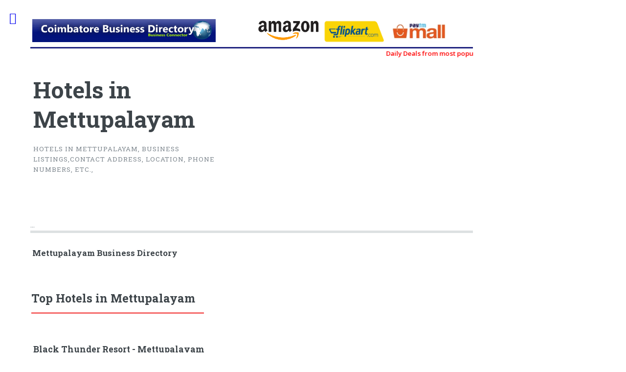

--- FILE ---
content_type: text/html
request_url: http://www.coimbatore-biz.com/coimbatore_local_search_area.asp?catid=4&subid=10&place=Mettupalayam&n=Hotels
body_size: 32537
content:



<!DOCTYPE HTML>
<html lang="en-US">


<head>
<meta charset="utf-8"> 
<title>Hotels in Mettupalayam Coimbatore Hotels Yellow pages for location,Address,Phone numbers </title>
<meta name="Description" content="Hotels in Mettupalayam Coimbatore, Yellow pages for Mettupalayam Hotels, you can find location and contact numbers for Hotels" />

 <meta name="keywords" content="coimbatore Hotels,Hotels in Mettupalayam,Mettupalayam Hotels Yellow pages, Mettupalayam Hotels,Mettupalayam Hotels Phone numbers,Hotels Location and contacts" />
<meta name="viewport" content="width=device-width, initial-scale=1, user-scalable=no" />
		<!--[if lte IE 8]><script src="responsive/js/ie/html5shiv.js"></script><![endif]-->
		<style type="text/css" media="screen">@import "responsive/css/main.css";</style>
		<!--[if lte IE 9]><link rel="stylesheet" href="responsive/css/ie9.css" /><![endif]-->
		<!--[if lte IE 8]><link rel="stylesheet" href="responsive/css/ie8.css" /><![endif]-->
		
		<link id="page_favicon" href="http://coimbatore-biz.com/favicon.png" rel="icon" type="image/x-icon" />

		<meta name="google-site-verification" content="NfrLC-l-t2at5nrt-XDP5Q3wtI70qMhFOL6H5VOPv_0" />

 <meta name="alexaVerifyID" content="9EJVv-0hHEEyzBQyvJluSB7HIxY" />
<meta content="index, follow" name="robots" />
<meta content="All" name="audience" />
<meta name="keyphrase" content="coimbatore Hotels,Hotels in Mettupalayam,Mettupalayam Hotels Yellow pages, Mettupalayam Hotels,Mettupalayam Hotels Phone numbers,Hotels Location and contacts" />
<meta name="classification" content="Hotels in Mettupalayam Coimbatore, Yellow pages for Mettupalayam Hotels, you can find location and contact numbers for Hotels" />
<meta name="subject" content="Hotels in Mettupalayam Coimbatore Hotels Yellow pages for location,Address,Phone numbers " />
<meta name="page-type" content="Coimbatore Business Directory" />
<meta name="language" content="English" />


<meta property="og:title" content="Hotels in Mettupalayam Coimbatore Hotels Yellow pages for location,Address,Phone numbers ">
		<meta property="og:description" content="Hotels in Mettupalayam Coimbatore, Yellow pages for Mettupalayam Hotels, you can find location and contact numbers for Hotels">
		<meta property="og:image" content="http://www.coimbatore-biz.com/images/localbusiness.jpg">
		<meta property="og:url" content="http://www.coimbatore-biz.com/coimbatore_local_search_area.asp?catid=4&subid=10&place=Mettupalayam&n=Hotels">
		<meta property="og:type" content="website">
		
		<meta property="twitter:title" content="Hotels in Mettupalayam Coimbatore Hotels Yellow pages for location,Address,Phone numbers ">

		<meta property="twitter:description" content="Hotels in Mettupalayam Coimbatore, Yellow pages for Mettupalayam Hotels, you can find location and contact numbers for Hotels">
		<meta property="twitter:image" content="http://www.coimbatore-biz.com/images/localbusiness.jpg">
		<meta property="twitter:url" content="http://www.coimbatore-biz.com/coimbatore_local_search_area.asp?catid=4&subid=10&place=Mettupalayam&n=Hotels">
		<meta property="twitter:card" content="summary_large_image">
		<meta property="twitter:image:alt" content="Hotels in Mettupalayam Coimbatore Hotels Yellow pages for location,Address,Phone numbers ">
		
		<meta name="robots" content="index,follow">






 <link rel="canonical" href="http://www.coimbatore-biz.com/coimbatore_local_search_area.asp?catid=4&subid=10&place=Mettupalayam&n=Hotels" />
  <script data-ad-client="ca-pub-9647655268919341" async src="https://pagead2.googlesyndication.com/pagead/js/adsbygoogle.js"></script>
</head>

<body>
<div id="wrapper">
	<div id="main">
	    <div class="inner">

	     <!-- Header -->
		 


<header id="header">
<script async src="https://pagead2.googlesyndication.com/pagead/js/adsbygoogle.js?client=ca-pub-9647655268919341"
     crossorigin="anonymous"></script>
	<a href="index.asp" title="Coimbatore Hotels" target="_blank"><img src="http://www.coimbatore-biz.com/images/cbebis.gif" class="headerlogo" alt="Coimbatore Hotels"/></a>
	
  
	

<div class="affads">
   <div style="width:30%!important;float:left">
    <a href="https://amzn.to/37hEf6K" rel="nofollow" target="_blank"><img src="images/amazonl.png" alt="amazon Products"  style="width:100%!important"/></a>
	  </div><div style="width:30%!important;float:left">
	<a href="https://clnk.in/gfv5" rel="nofollow" target="_blank"><img src="images/flipkart.png" alt="flipkart Products"  style="width:100%!important"/></a>
	 </div>
	 
	 <div style="width:30%!important;float:left">
	 <a href="https://clnk.in/i4Lr" target="_blank" rel="nofollow">
   <img src="images/paytmmall.jpg" alt="PayTM Products"  style="width:100%!important" /></a>
    </div>
  
   <div style="clear:both"></div>
</div>

	

	
</header>
<b>
	<marquee><a href="deals.asp" target="_blank" style="color:red">Daily Deals from most popular Online shopping sites, Amazon, Flipkart, myntra, zivame, etc</a></marquee></b>

		<!-- Banner -->
				<section id="banner">
					<div class="content">
						<header>
				  		  <h1>Hotels in Mettupalayam
						</h1>
						<p>Hotels in Mettupalayam, Business listings,contact address, location, phone numbers, etc.,<div><iframe src='http://www.facebook.com/plugins/like.php?href=http://www.coimbatore-biz.com/index.asp?catid=4&subid=10&place=Mettupalayam&n=Hotels' scrolling='no' frameborder='0' style='border:none; width:320px; height:45px'></iframe></div>				
					    </header>
		            </div>
					<span class="image object">
							<script async src='https://pagead2.googlesyndication.com/pagead/js/adsbygoogle.js'></script><ins class='adsbygoogle'  style='display:block'     data-ad-client='ca-pub-9647655268919341'      data-ad-slot='6971783576' data-ad-format='auto' data-full-width-responsive='true'></ins><script>     (adsbygoogle = window.adsbygoogle || []).push({});</script>
					</span>
				</section>

				
				 ...<Section><h3><a href='coimbatore_local_search.asp?place=Mettupalayam'>Mettupalayam Business Directory</a></h3><br/><br/><header class='major'><h2>Top Hotels in Mettupalayam </b></h2></header><div><h2><a style='font-size:0.75em;' href='localbusiness.asp?prod=4320&amp;n=Black Thunder Resort - Mettupalayam&amp;cname=Foods and Beverage&amp;sname=Hotels&amp;tab=9' target='_blank'>Black Thunder Resort - Mettupalayam</a></h2> <p style='font-size:1em;font-family: Droid Sans; margin-bottom:1em;margin-left:10px;'> <b>*</b>Mettupalayam, Black Thunder Resort - Mettupalayam in Coimbatore,

Address:

Ooty Main Road,Mettupalayam
Coimbatore
Tamilnadu,
I  &nbsp;... </p>  </div><div><h2><a style='font-size:0.75em;' href='localbusiness.asp?prod=2564&amp;n=EMS Mayura Hotel&amp;cname=Foods and Beverage&amp;sname=Hotels&amp;tab=9' target='_blank'>EMS Mayura Hotel</a></h2> <p style='font-size:1em;font-family: Droid Sans; margin-bottom:1em;margin-left:10px;'> <b>*</b>Mettupalayam, Hotel EMS Mayura in Mettupalayam,
AC /Non Ac Rooms,Conference Hall,3 Star Hotel in Mettupalayam,Coimbatore.

Address   &nbsp;... </p>  </div><div><h2><a style='font-size:0.75em;' href='localbusiness.asp?prod=2569&amp;n=Hotel GV International&amp;cname=Foods and Beverage&amp;sname=Hotels&amp;tab=9' target='_blank'>Hotel GV International</a></h2> <p style='font-size:1em;font-family: Droid Sans; margin-bottom:1em;margin-left:10px;'> <b>*</b>Mettupalayam, Hotel GV International in Mettupalayam,
AC / NON AC Rooms,Star Hotels in Mettupalayam,Coimbatore.

Address :

No 51  &nbsp;... </p>  </div><div><h2><a style='font-size:0.75em;' href='localbusiness.asp?prod=2566&amp;n=Hotel Kaveri International&amp;cname=Foods and Beverage&amp;sname=Hotels&amp;tab=9' target='_blank'>Hotel Kaveri International</a></h2> <p style='font-size:1em;font-family: Droid Sans; margin-bottom:1em;margin-left:10px;'> <b>*</b>Mettupalayam, Hotel Kaveri International in Mettupalayam,

Address :

K.G.C. Complex, 
No.3B,3C, Ooty Main Road, 
National Highw  &nbsp;... </p>  </div><div><h2><a style='font-size:0.75em;' href='localbusiness.asp?prod=2563&amp;n=Hotel Soorya International&amp;cname=Foods and Beverage&amp;sname=Hotels&amp;tab=9' target='_blank'>Hotel Soorya International</a></h2> <p style='font-size:1em;font-family: Droid Sans; margin-bottom:1em;margin-left:10px;'> <b>*</b>Mettupalayam, Hotel Soorya International in Mettupalayam,
Business Hotel,AC and Non AC Rooms,Roof garden Multi-cuisine restaurant.
  &nbsp;... </p>  </div><div><h2><a style='font-size:0.75em;' href='localbusiness.asp?prod=2568&amp;n=Hotel SPR Inn&amp;cname=Foods and Beverage&amp;sname=Hotels&amp;tab=9' target='_blank'>Hotel SPR Inn</a></h2> <p style='font-size:1em;font-family: Droid Sans; margin-bottom:1em;margin-left:10px;'> <b>*</b>Saibaba Colony, Hotel SPR Inn in Saibaba Colony,
Luxurious,Mordern Business Boutique hotel in Coimbatore.

Address :

 
#42, Naray  &nbsp;... </p>  </div><div><h2><a style='font-size:0.75em;' href='localbusiness.asp?prod=92&amp;n=Hotel Sree Saravana Bhavan&amp;cname=Foods and Beverage&amp;sname=Hotels&amp;tab=9' target='_blank'>Hotel Sree Saravana Bhavan</a></h2> <p style='font-size:1em;font-family: Droid Sans; margin-bottom:1em;margin-left:10px;'> <b>*</b>Mettupalayam, Near Black Thunder, Ooty main Road,
Mettupalayam - 641 301.
Tamilnadu, India.
Phone: +91-4254-221728
Cell: 94431 - 2  &nbsp;... </p>  </div><div><h2><a style='font-size:0.75em;' href='localbusiness.asp?prod=2567&amp;n=Hotel Welcome Inn&amp;cname=Foods and Beverage&amp;sname=Hotels&amp;tab=9' target='_blank'>Hotel Welcome Inn</a></h2> <p style='font-size:1em;font-family: Droid Sans; margin-bottom:1em;margin-left:10px;'> <b>*</b>Mettupalayam, Hotel Welcome Inn in Mettupalayam,


NH 181, Mahadevapuram, 
Mettupalayam, Tamil Nadu 641301
India


Phone :   &nbsp;... </p>  </div><div><h2><a style='font-size:0.75em;' href='localbusiness.asp?prod=2367&amp;n=Hotel Woodland Residency&amp;cname=Foods and Beverage&amp;sname=Hotels&amp;tab=9' target='_blank'>Hotel Woodland Residency</a></h2> <p style='font-size:1em;font-family: Droid Sans; margin-bottom:1em;margin-left:10px;'> <b>*</b>Mettupalayam, Woodland Residency
hotel is at its best for comfort and budget,
near the Black Thunder Amusement Park.

Address : 
  &nbsp;... </p>  </div><div><h2><a style='font-size:0.75em;' href='localbusiness.asp?prod=2571&amp;n=Kallar Cottages&amp;cname=Foods and Beverage&amp;sname=Hotels&amp;tab=9' target='_blank'>Kallar Cottages</a></h2> <p style='font-size:1em;font-family: Droid Sans; margin-bottom:1em;margin-left:10px;'> <b>*</b>Mettupalayam, Kallar Cottages in Mettupalayam,
Swimming Pool with a Pool Bar,Spa & Wellness Centre.

Address :

Kallar Railway Ga  &nbsp;... </p>  </div><div><h2><a style='font-size:0.75em;' href='localbusiness.asp?prod=2565&amp;n=Nanda Lodge Ooty Main Road&amp;cname=Foods and Beverage&amp;sname=Hotels&amp;tab=9' target='_blank'>Nanda Lodge Ooty Main Road</a></h2> <p style='font-size:1em;font-family: Droid Sans; margin-bottom:1em;margin-left:10px;'> <b>*</b>Mettupalayam, Nanda Lodge - Nanda Comforts in Mettupalayam,
Budget Hotels,Best Hotels in Mettuplayam,Coimbatore.

Address :

370,  &nbsp;... </p>  </div><div><h2><a style='font-size:0.75em;' href='localbusiness.asp?prod=86&amp;n=Resort Black Thunder&amp;cname=Foods and Beverage&amp;sname=Hotels&amp;tab=9' target='_blank'>Resort Black Thunder</a></h2> <p style='font-size:1em;font-family: Droid Sans; margin-bottom:1em;margin-left:10px;'> <b>*</b>Mettupalayam, Black Thunder
Ooty Main Road, Mettupalayam, 
Coimbatore Distr.
Tamilnadu,
India.

Phone : 04254 - 226632 to 40
Fa  &nbsp;... </p>  </div><div><h2><a style='font-size:0.75em;' href='localbusiness.asp?prod=2572&amp;n=Trilan Cottages&amp;cname=Foods and Beverage&amp;sname=Hotels&amp;tab=9' target='_blank'>Trilan Cottages</a></h2> <p style='font-size:1em;font-family: Droid Sans; margin-bottom:1em;margin-left:10px;'> <b>*</b>Mettupalayam, Trilan Cottages in Mettupalayam,

Address:

17/100 Donnington Road
Kotagiri, Nilgiris - 643 217
TamilNadu, India
  &nbsp;... </p>  </div></section><section><header class='major'><h2>Hotels Near Mettupalayam </h2></header><div class='features'></div></section><section><header class='major'><h2>Hotels in Coimbatore </h2></header><div class='features'><article><span><img src ='images/folder.gif' alt='Mettupalayamyellow pages' /></span><div class='content'><h3><a class='dtcat2' href='coimbatore_local_search_area.asp?catid=4&subid=10&place=&n=Hotels' target='_blank' title='Hotels in  ' >Hotels in (1)    </a> </h3> </div> </article><article><span><img src ='images/folder.gif' alt='Mettupalayamyellow pages' /></span><div class='content'><h3><a class='dtcat2' href='coimbatore_local_search_area.asp?catid=4&subid=10&place=&n=Hotels' target='_blank' title='Hotels in  ' >Hotels in (1)    </a> </h3> </div> </article><article><span><img src ='images/folder.gif' alt='Mettupalayamyellow pages' /></span><div class='content'><h3><a class='dtcat2' href='coimbatore_local_search_area.asp?catid=4&subid=10&place=Aerodrome&n=Hotels' target='_blank' title='Hotels in Aerodrome ' >Hotels in Aerodrome(11)    </a> </h3> </div> </article><article><span><img src ='images/folder.gif' alt='Mettupalayamyellow pages' /></span><div class='content'><h3><a class='dtcat2' href='coimbatore_local_search_area.asp?catid=4&subid=10&place=Anaikatti&n=Hotels' target='_blank' title='Hotels in Anaikatti ' >Hotels in Anaikatti(1)    </a> </h3> </div> </article><article><span><img src ='images/folder.gif' alt='Mettupalayamyellow pages' /></span><div class='content'><h3><a class='dtcat2' href='coimbatore_local_search_area.asp?catid=4&subid=10&place=Avinashi Road&n=Hotels' target='_blank' title='Hotels in Avinashi Road ' >Hotels in Avinashi Road(13)    </a> </h3> </div> </article><article><span><img src ='images/folder.gif' alt='Mettupalayamyellow pages' /></span><div class='content'><h3><a class='dtcat2' href='coimbatore_local_search_area.asp?catid=4&subid=10&place=Chinniampalayam&n=Hotels' target='_blank' title='Hotels in Chinniampalayam ' >Hotels in Chinniampalayam(1)    </a> </h3> </div> </article><article><span><img src ='images/folder.gif' alt='Mettupalayamyellow pages' /></span><div class='content'><h3><a class='dtcat2' href='coimbatore_local_search_area.asp?catid=4&subid=10&place=Eachanari&n=Hotels' target='_blank' title='Hotels in Eachanari ' >Hotels in Eachanari(2)    </a> </h3> </div> </article><article><span><img src ='images/folder.gif' alt='Mettupalayamyellow pages' /></span><div class='content'><h3><a class='dtcat2' href='coimbatore_local_search_area.asp?catid=4&subid=10&place=Erode&n=Hotels' target='_blank' title='Hotels in Erode ' >Hotels in Erode(3)    </a> </h3> </div> </article><article><span><img src ='images/folder.gif' alt='Mettupalayamyellow pages' /></span><div class='content'><h3><a class='dtcat2' href='coimbatore_local_search_area.asp?catid=4&subid=10&place=G.N. Mills&n=Hotels' target='_blank' title='Hotels in G.N. Mills ' >Hotels in G.N. Mills(1)    </a> </h3> </div> </article><article><span><img src ='images/folder.gif' alt='Mettupalayamyellow pages' /></span><div class='content'><h3><a class='dtcat2' href='coimbatore_local_search_area.asp?catid=4&subid=10&place=Ganapathy&n=Hotels' target='_blank' title='Hotels in Ganapathy ' >Hotels in Ganapathy(2)    </a> </h3> </div> </article><article><span><img src ='images/folder.gif' alt='Mettupalayamyellow pages' /></span><div class='content'><h3><a class='dtcat2' href='coimbatore_local_search_area.asp?catid=4&subid=10&place=Gandhipuram&n=Hotels' target='_blank' title='Hotels in Gandhipuram ' >Hotels in Gandhipuram(19)    </a> </h3> </div> </article><article><span><img src ='images/folder.gif' alt='Mettupalayamyellow pages' /></span><div class='content'><h3><a class='dtcat2' href='coimbatore_local_search_area.asp?catid=4&subid=10&place=Hopes&n=Hotels' target='_blank' title='Hotels in Hopes ' >Hotels in Hopes(3)    </a> </h3> </div> </article><article><span><img src ='images/folder.gif' alt='Mettupalayamyellow pages' /></span><div class='content'><h3><a class='dtcat2' href='coimbatore_local_search_area.asp?catid=4&subid=10&place=Karumathampatti&n=Hotels' target='_blank' title='Hotels in Karumathampatti ' >Hotels in Karumathampatti(1)    </a> </h3> </div> </article><article><span><img src ='images/folder.gif' alt='Mettupalayamyellow pages' /></span><div class='content'><h3><a class='dtcat2' href='coimbatore_local_search_area.asp?catid=4&subid=10&place=Kattoor&n=Hotels' target='_blank' title='Hotels in Kattoor ' >Hotels in Kattoor(1)    </a> </h3> </div> </article><article><span><img src ='images/folder.gif' alt='Mettupalayamyellow pages' /></span><div class='content'><h3><a class='dtcat2' href='coimbatore_local_search_area.asp?catid=4&subid=10&place=Kavundam Palayam&n=Hotels' target='_blank' title='Hotels in Kavundam Palayam ' >Hotels in Kavundam Palayam(1)    </a> </h3> </div> </article><article><span><img src ='images/folder.gif' alt='Mettupalayamyellow pages' /></span><div class='content'><h3><a class='dtcat2' href='coimbatore_local_search_area.asp?catid=4&subid=10&place=Kovaipudur&n=Hotels' target='_blank' title='Hotels in Kovaipudur ' >Hotels in Kovaipudur(3)    </a> </h3> </div> </article><article><span><img src ='images/folder.gif' alt='Mettupalayamyellow pages' /></span><div class='content'><h3><a class='dtcat2' href='coimbatore_local_search_area.asp?catid=4&subid=10&place=Kuniyamuthur&n=Hotels' target='_blank' title='Hotels in Kuniyamuthur ' >Hotels in Kuniyamuthur(4)    </a> </h3> </div> </article><article><span><img src ='images/folder.gif' alt='Mettupalayamyellow pages' /></span><div class='content'><h3><a class='dtcat2' href='coimbatore_local_search_area.asp?catid=4&subid=10&place=Maruthamalai Road&n=Hotels' target='_blank' title='Hotels in Maruthamalai Road ' >Hotels in Maruthamalai Road(3)    </a> </h3> </div> </article><article><span><img src ='images/folder.gif' alt='Mettupalayamyellow pages' /></span><div class='content'><h3><a class='dtcat2' href='coimbatore_local_search_area.asp?catid=4&subid=10&place=Masakalipalayam&n=Hotels' target='_blank' title='Hotels in Masakalipalayam ' >Hotels in Masakalipalayam(1)    </a> </h3> </div> </article><article><span><img src ='images/folder.gif' alt='Mettupalayamyellow pages' /></span><div class='content'><h3><a class='dtcat2' href='coimbatore_local_search_area.asp?catid=4&subid=10&place=Mettupalayam&n=Hotels' target='_blank' title='Hotels in Mettupalayam ' >Hotels in Mettupalayam(12)    </a> </h3> </div> </article><article><span><img src ='images/folder.gif' alt='Mettupalayamyellow pages' /></span><div class='content'><h3><a class='dtcat2' href='coimbatore_local_search_area.asp?catid=4&subid=10&place=Mettupalayam road &n=Hotels' target='_blank' title='Hotels in Mettupalayam road  ' >Hotels in Mettupalayam road (2)    </a> </h3> </div> </article><article><span><img src ='images/folder.gif' alt='Mettupalayamyellow pages' /></span><div class='content'><h3><a class='dtcat2' href='coimbatore_local_search_area.asp?catid=4&subid=10&place=Neelambur&n=Hotels' target='_blank' title='Hotels in Neelambur ' >Hotels in Neelambur(2)    </a> </h3> </div> </article><article><span><img src ='images/folder.gif' alt='Mettupalayamyellow pages' /></span><div class='content'><h3><a class='dtcat2' href='coimbatore_local_search_area.asp?catid=4&subid=10&place=Nehru stadium&n=Hotels' target='_blank' title='Hotels in Nehru stadium ' >Hotels in Nehru stadium(1)    </a> </h3> </div> </article><article><span><img src ='images/folder.gif' alt='Mettupalayamyellow pages' /></span><div class='content'><h3><a class='dtcat2' href='coimbatore_local_search_area.asp?catid=4&subid=10&place=North Coimbatore&n=Hotels' target='_blank' title='Hotels in North Coimbatore ' >Hotels in North Coimbatore(1)    </a> </h3> </div> </article><article><span><img src ='images/folder.gif' alt='Mettupalayamyellow pages' /></span><div class='content'><h3><a class='dtcat2' href='coimbatore_local_search_area.asp?catid=4&subid=10&place=Ooty&n=Hotels' target='_blank' title='Hotels in Ooty ' >Hotels in Ooty(11)    </a> </h3> </div> </article><article><span><img src ='images/folder.gif' alt='Mettupalayamyellow pages' /></span><div class='content'><h3><a class='dtcat2' href='coimbatore_local_search_area.asp?catid=4&subid=10&place=P.N Palayam&n=Hotels' target='_blank' title='Hotels in P.N Palayam ' >Hotels in P.N Palayam(1)    </a> </h3> </div> </article><article><span><img src ='images/folder.gif' alt='Mettupalayamyellow pages' /></span><div class='content'><h3><a class='dtcat2' href='coimbatore_local_search_area.asp?catid=4&subid=10&place=Palani&n=Hotels' target='_blank' title='Hotels in Palani ' >Hotels in Palani(16)    </a> </h3> </div> </article><article><span><img src ='images/folder.gif' alt='Mettupalayamyellow pages' /></span><div class='content'><h3><a class='dtcat2' href='coimbatore_local_search_area.asp?catid=4&subid=10&place=Peelamedu&n=Hotels' target='_blank' title='Hotels in Peelamedu ' >Hotels in Peelamedu(8)    </a> </h3> </div> </article><article><span><img src ='images/folder.gif' alt='Mettupalayamyellow pages' /></span><div class='content'><h3><a class='dtcat2' href='coimbatore_local_search_area.asp?catid=4&subid=10&place=Perur Road&n=Hotels' target='_blank' title='Hotels in Perur Road ' >Hotels in Perur Road(1)    </a> </h3> </div> </article><article><span><img src ='images/folder.gif' alt='Mettupalayamyellow pages' /></span><div class='content'><h3><a class='dtcat2' href='coimbatore_local_search_area.asp?catid=4&subid=10&place=Pollachi&n=Hotels' target='_blank' title='Hotels in Pollachi ' >Hotels in Pollachi(1)    </a> </h3> </div> </article><article><span><img src ='images/folder.gif' alt='Mettupalayamyellow pages' /></span><div class='content'><h3><a class='dtcat2' href='coimbatore_local_search_area.asp?catid=4&subid=10&place=R.S Puram&n=Hotels' target='_blank' title='Hotels in R.S Puram ' >Hotels in R.S Puram(14)    </a> </h3> </div> </article><article><span><img src ='images/folder.gif' alt='Mettupalayamyellow pages' /></span><div class='content'><h3><a class='dtcat2' href='coimbatore_local_search_area.asp?catid=4&subid=10&place=Race Course&n=Hotels' target='_blank' title='Hotels in Race Course ' >Hotels in Race Course(6)    </a> </h3> </div> </article><article><span><img src ='images/folder.gif' alt='Mettupalayamyellow pages' /></span><div class='content'><h3><a class='dtcat2' href='coimbatore_local_search_area.asp?catid=4&subid=10&place=Railway Station&n=Hotels' target='_blank' title='Hotels in Railway Station ' >Hotels in Railway Station(23)    </a> </h3> </div> </article><article><span><img src ='images/folder.gif' alt='Mettupalayamyellow pages' /></span><div class='content'><h3><a class='dtcat2' href='coimbatore_local_search_area.asp?catid=4&subid=10&place=Ramnagar&n=Hotels' target='_blank' title='Hotels in Ramnagar ' >Hotels in Ramnagar(23)    </a> </h3> </div> </article><article><span><img src ='images/folder.gif' alt='Mettupalayamyellow pages' /></span><div class='content'><h3><a class='dtcat2' href='coimbatore_local_search_area.asp?catid=4&subid=10&place=Rathinapuri&n=Hotels' target='_blank' title='Hotels in Rathinapuri ' >Hotels in Rathinapuri(1)    </a> </h3> </div> </article><article><span><img src ='images/folder.gif' alt='Mettupalayamyellow pages' /></span><div class='content'><h3><a class='dtcat2' href='coimbatore_local_search_area.asp?catid=4&subid=10&place=Saibaba Colony&n=Hotels' target='_blank' title='Hotels in Saibaba Colony ' >Hotels in Saibaba Colony(4)    </a> </h3> </div> </article><article><span><img src ='images/folder.gif' alt='Mettupalayamyellow pages' /></span><div class='content'><h3><a class='dtcat2' href='coimbatore_local_search_area.asp?catid=4&subid=10&place=Saravanampatti&n=Hotels' target='_blank' title='Hotels in Saravanampatti ' >Hotels in Saravanampatti(1)    </a> </h3> </div> </article><article><span><img src ='images/folder.gif' alt='Mettupalayamyellow pages' /></span><div class='content'><h3><a class='dtcat2' href='coimbatore_local_search_area.asp?catid=4&subid=10&place=Sidhapudur&n=Hotels' target='_blank' title='Hotels in Sidhapudur ' >Hotels in Sidhapudur(3)    </a> </h3> </div> </article><article><span><img src ='images/folder.gif' alt='Mettupalayamyellow pages' /></span><div class='content'><h3><a class='dtcat2' href='coimbatore_local_search_area.asp?catid=4&subid=10&place=Singanallur&n=Hotels' target='_blank' title='Hotels in Singanallur ' >Hotels in Singanallur(6)    </a> </h3> </div> </article><article><span><img src ='images/folder.gif' alt='Mettupalayamyellow pages' /></span><div class='content'><h3><a class='dtcat2' href='coimbatore_local_search_area.asp?catid=4&subid=10&place=Sowripalayam&n=Hotels' target='_blank' title='Hotels in Sowripalayam ' >Hotels in Sowripalayam(1)    </a> </h3> </div> </article><article><span><img src ='images/folder.gif' alt='Mettupalayamyellow pages' /></span><div class='content'><h3><a class='dtcat2' href='coimbatore_local_search_area.asp?catid=4&subid=10&place=Sundarapuram&n=Hotels' target='_blank' title='Hotels in Sundarapuram ' >Hotels in Sundarapuram(1)    </a> </h3> </div> </article><article><span><img src ='images/folder.gif' alt='Mettupalayamyellow pages' /></span><div class='content'><h3><a class='dtcat2' href='coimbatore_local_search_area.asp?catid=4&subid=10&place=Tatabad&n=Hotels' target='_blank' title='Hotels in Tatabad ' >Hotels in Tatabad(4)    </a> </h3> </div> </article><article><span><img src ='images/folder.gif' alt='Mettupalayamyellow pages' /></span><div class='content'><h3><a class='dtcat2' href='coimbatore_local_search_area.asp?catid=4&subid=10&place=Thadagam Road&n=Hotels' target='_blank' title='Hotels in Thadagam Road ' >Hotels in Thadagam Road(1)    </a> </h3> </div> </article><article><span><img src ='images/folder.gif' alt='Mettupalayamyellow pages' /></span><div class='content'><h3><a class='dtcat2' href='coimbatore_local_search_area.asp?catid=4&subid=10&place=Thondamuthur&n=Hotels' target='_blank' title='Hotels in Thondamuthur ' >Hotels in Thondamuthur(2)    </a> </h3> </div> </article><article><span><img src ='images/folder.gif' alt='Mettupalayamyellow pages' /></span><div class='content'><h3><a class='dtcat2' href='coimbatore_local_search_area.asp?catid=4&subid=10&place=Tiruppur&n=Hotels' target='_blank' title='Hotels in Tiruppur ' >Hotels in Tiruppur(20)    </a> </h3> </div> </article><article><span><img src ='images/folder.gif' alt='Mettupalayamyellow pages' /></span><div class='content'><h3><a class='dtcat2' href='coimbatore_local_search_area.asp?catid=4&subid=10&place=Town Hall&n=Hotels' target='_blank' title='Hotels in Town Hall ' >Hotels in Town Hall(3)    </a> </h3> </div> </article><article><span><img src ='images/folder.gif' alt='Mettupalayamyellow pages' /></span><div class='content'><h3><a class='dtcat2' href='coimbatore_local_search_area.asp?catid=4&subid=10&place=Trichy Road&n=Hotels' target='_blank' title='Hotels in Trichy Road ' >Hotels in Trichy Road(1)    </a> </h3> </div> </article><article><span><img src ='images/folder.gif' alt='Mettupalayamyellow pages' /></span><div class='content'><h3><a class='dtcat2' href='coimbatore_local_search_area.asp?catid=4&subid=10&place=TVS Nagar&n=Hotels' target='_blank' title='Hotels in TVS Nagar ' >Hotels in TVS Nagar(1)    </a> </h3> </div> </article><article><span><img src ='images/folder.gif' alt='Mettupalayamyellow pages' /></span><div class='content'><h3><a class='dtcat2' href='coimbatore_local_search_area.asp?catid=4&subid=10&place=Vadavalli&n=Hotels' target='_blank' title='Hotels in Vadavalli ' >Hotels in Vadavalli(4)    </a> </h3> </div> </article><article><span><img src ='images/folder.gif' alt='Mettupalayamyellow pages' /></span><div class='content'><h3><a class='dtcat2' href='coimbatore_local_search_area.asp?catid=4&subid=10&place=Valparai&n=Hotels' target='_blank' title='Hotels in Valparai ' >Hotels in Valparai(4)    </a> </h3> </div> </article></div></section>
				

	     </div>
		
				
	</div>
	<div id="sidebar">
					
		  <script>
function runScript(e) {
    //See notes about 'which' and 'key'
    if (e.keyCode == 13) {
        var tb = document.getElementById("querystring");
       // if eval(tb.value) document.getElementById("searchf").submit();
		//else         return false;
    }
}
</script>
<div class="inner">

<!-- Search -->
	<section id="search" class="alt">
		<form id="searchf" action="coimbatore_business_search.asp">
			<input type="text" name="querystring" id="querystring" placeholder="Search"  onkeypress="return runScript(event)" />
			
		</form>
		
	
	</section>

							<!-- Menu -->
	<nav id="menu">

		<ul>
			 <li><a  href="index.asp" target="_top" title="Home" >Home</a></li>

			 <li><a href="http://kovaiinfo.co.in/info/Coimbatore%20Property%20Taxp0st992" target="_blank">Coimbatore Property Tax</a></li>
			 <li><a href="http://kovaiinfo.co.in/info/Coimbatore%20Temples" target="_blank">Coimbatore Temples</a></li>
			 <li><a href="http://kovaiinfo.co.in/info/Coimbatore-Pin-Code" target="_blank">Coimbatore Pin Codes</a></li>
			
			 <li><a href="http://kovaiinfo.co.in/info/Coimbatore-Bus-Routes" target="_blank">Coimbatore Bus Routes</a></li>
			 <li><a href="http://kovaiinfo.co.in/info/Coimbatore%20Call%20Taxi" target="_blank">Coimbatore Call Taxi</a></li>
			 <li><a href="http://www.coimbatore-biz.com/mcbesubcatview.asp?tab=1&catid=4&subid=84&n=Restaurants" target="_blank">Coimbatore Restaurants</a></li>
			 <li><a href="http://www.coimbatore-biz.com/mcbesubcatview.asp?tab=1&catid=4&subid=10&n=Hotels" target="_blank">Coimbatore Hotels</a></li>
			 <li><a href="http://www.coimbatore-biz.com/mcbesubcatview.asp?tab=1&catid=13&subid=46&n=Travels" target="_blank">Coimbatore Travels</a></li>
			 <li><a  href="http://tirupati-biz.com/blog/tirupati" target="_Blank" title="Blog" >Tirupati Information</a></li>
			 <li><a href="http://www.coimbatore-biz.com/mcbesubcat.asp?catid=15&n=Shopping" target="_blank">Coimbatore Shopping</a></li>
			 <li><a href="http://tamil-babynames.com/" target="_blank">Tamil Peyargal</a></li>
			 <li><a href="http://indiafoods.india-biz.in/" target="_blank">Indian Food Recipes</a></li>
			 <li><a href="http://chennai-business-directory.com/subcategory/4/Computers%20and%20IT%20Services/20/Computer%20Software%20Services/1/links" target="_blank">IT Companies in Chennai</a></li>
			
			 	 <li><a href="http://babynames.india-biz.in/" target="_blank">Baby Names</a></li>
			 <li><a href="http://petsname.localbiz-directory.com/" target="_blank">Pets Name</a></li>
			 
			</ul>
	</nav>

	<!-- Section -->
		<section>
			<ul>
			<li><h3><a title="Submit Your Business Link" href="cbebiz-submit-link.asp" target="mnv" >Add Your Business with Us</a></h3></li>
		
		</ul>
		</section>

	<!-- Footer -->
		<footer id="footer">
            <a href="https://www.facebook.com/coimbatorebiz/" target="_blank"><img src="images/facebook.jpg" alt="Coimbatore business directory on Facebook"/>&nbsp;&nbsp;&nbsp;
			 <a href="" target="_blank"><img src="images/twiter.jpg" alt="Coimbatore business directory on twiter"/>&nbsp;&nbsp;&nbsp;
			  <a href="" target="_blank"><img src="images/pinterest.jpg" alt="Coimbatore business directory on Pinterest"/>&nbsp;&nbsp;&nbsp;
			  
			<p class="copyright">&copy; Coimbatore-biz.com. All rights reserved. </p>
		</footer>
		
		<a href="#sidebar" class="toggle" onclick='return menushow()'>Toggle</a>

</div>



					
	</div>
	
</div>
 <!-- Scripts -->
		
		
		
			<script src="responsive/js/jquery.min.js"></script>
			<script src="responsive/js/skel.min.js"></script>
			<script src="responsive/js/util.js"></script>
			<!--[if lte IE 8]><script src="assets/js/ie/respond.min.js"></script><![endif]-->
			<script src="responsive/js/main.js"></script>

<script type="text/javascript">

  var _gaq = _gaq || [];
  _gaq.push(['_setAccount', 'UA-3157631-6']);
  _gaq.push(['_trackPageview']);

  (function() {
    var ga = document.createElement('script'); ga.type = 'text/javascript'; ga.async = true;
    ga.src = ('https:' == document.location.protocol ? 'https://ssl' : 'http://www') + '.google-analytics.com/ga.js';
    var s = document.getElementsByTagName('script')[0]; s.parentNode.insertBefore(ga, s);
  })();

</script>

</body>

</html>

--- FILE ---
content_type: text/html; charset=utf-8
request_url: https://www.google.com/recaptcha/api2/aframe
body_size: 266
content:
<!DOCTYPE HTML><html><head><meta http-equiv="content-type" content="text/html; charset=UTF-8"></head><body><script nonce="kE06v37aHRAbEufjTKPHvw">/** Anti-fraud and anti-abuse applications only. See google.com/recaptcha */ try{var clients={'sodar':'https://pagead2.googlesyndication.com/pagead/sodar?'};window.addEventListener("message",function(a){try{if(a.source===window.parent){var b=JSON.parse(a.data);var c=clients[b['id']];if(c){var d=document.createElement('img');d.src=c+b['params']+'&rc='+(localStorage.getItem("rc::a")?sessionStorage.getItem("rc::b"):"");window.document.body.appendChild(d);sessionStorage.setItem("rc::e",parseInt(sessionStorage.getItem("rc::e")||0)+1);localStorage.setItem("rc::h",'1769276902485');}}}catch(b){}});window.parent.postMessage("_grecaptcha_ready", "*");}catch(b){}</script></body></html>

--- FILE ---
content_type: text/javascript
request_url: http://www.coimbatore-biz.com/responsive/js/main.js
body_size: 6553
content:
/*
	Editorial by HTML5 UP
	html5up.net | @ajlkn
	Free for personal and commercial use under the CCA 3.0 license (html5up.net/license)
*/

(function($) {

	skel.breakpoints({
		xlarge: '(max-width: 1680px)',
		large: '(max-width: 1280px)',
		medium: '(max-width: 980px)',
		small: '(max-width: 736px)',
		xsmall: '(max-width: 480px)',
		'xlarge-to-max': '(min-width: 1681px)',
		'small-to-xlarge': '(min-width: 481px) and (max-width: 1680px)'
	});

	$(function() {

		var	$window = $(window),
			$head = $('head'),
			$body = $('body');

		// Disable animations/transitions ...

			// ... until the page has loaded.
				$body.addClass('is-loading');

				$window.on('load', function() {
					setTimeout(function() {
						$body.removeClass('is-loading');
					}, 100);
				});

			// ... when resizing.
				var resizeTimeout;

				$window.on('resize', function() {

					// Mark as resizing.
						$body.addClass('is-resizing');

					// Unmark after delay.
						clearTimeout(resizeTimeout);

						resizeTimeout = setTimeout(function() {
							$body.removeClass('is-resizing');
						}, 100);

				});

		// Fix: Placeholder polyfill.
			$('form').placeholder();

		// Prioritize "important" elements on medium.
			skel.on('+medium -medium', function() {
				$.prioritize(
					'.important\\28 medium\\29',
					skel.breakpoint('medium').active
				);
			});

		// Fixes.

			// Object fit images.
				if (!skel.canUse('object-fit')
				||	skel.vars.browser == 'safari')
					$('.image.object').each(function() {

						var $this = $(this),
							$img = $this.children('img');

						// Hide original image.
							$img.css('opacity', '0');

						// Set background.
							$this
								.css('background-image', 'url("' + $img.attr('src') + '")')
								.css('background-size', $img.css('object-fit') ? $img.css('object-fit') : 'cover')
								.css('background-position', $img.css('object-position') ? $img.css('object-position') : 'center');

					});

		// Sidebar.
			var $sidebar = $('#sidebar'),
				$sidebar_inner = $sidebar.children('.inner');

			// Inactive by default on <= large.
				skel
					.on('+large', function() {
						$sidebar.addClass('inactive');
					})
					.on('-large !large', function() {
						$sidebar.removeClass('inactive');
					});

			// Hack: Workaround for Chrome/Android scrollbar position bug.
				if (skel.vars.os == 'android'
				&&	skel.vars.browser == 'chrome')
					$('<style>#sidebar .inner::-webkit-scrollbar { display: none; }</style>')
						.appendTo($head);

			// Toggle.
				if (skel.vars.IEVersion > 9) {

					$('<a href="#sidebar" class="toggle">Toggle</a>')
						.appendTo($sidebar)
						.on('click', function(event) {

							// Prevent default.
								event.preventDefault();
								event.stopPropagation();

							// Toggle.
								$sidebar.toggleClass('inactive');

						});

				}

			// Events.

				// Link clicks.
					$sidebar.on('click', 'a', function(event) {

						// >large? Bail.
							if (!skel.breakpoint('large').active)
								return;

						// Vars.
							var $a = $(this),
								href = $a.attr('href'),
								target = $a.attr('target');

						// Prevent default.
							event.preventDefault();
							event.stopPropagation();

						// Check URL.
							if (!href || href == '#' || href == '')
								return;

						// Hide sidebar.
							$sidebar.addClass('inactive');

						// Redirect to href.
							setTimeout(function() {

								if (target == '_blank')
									window.open(href);
								else
									window.location.href = href;

							}, 500);

					});

				// Prevent certain events inside the panel from bubbling.
					$sidebar.on('click touchend touchstart touchmove', function(event) {

						// >large? Bail.
							if (!skel.breakpoint('large').active)
								return;

						// Prevent propagation.
							event.stopPropagation();

					});

				// Hide panel on body click/tap.
					$body.on('click touchend', function(event) {

						// >large? Bail.
							if (!skel.breakpoint('large').active)
								return;

						// Deactivate.
							$sidebar.addClass('inactive');

					});

			// Scroll lock.
			// Note: If you do anything to change the height of the sidebar's content, be sure to
			// trigger 'resize.sidebar-lock' on $window so stuff doesn't get out of sync.

				$window.on('load.sidebar-lock', function() {

					var sh, wh, st;

					// Reset scroll position to 0 if it's 1.
						if ($window.scrollTop() == 1)
							$window.scrollTop(0);

					$window
						.on('scroll.sidebar-lock', function() {

							var x, y;

							// IE<10? Bail.
								if (skel.vars.IEVersion < 10)
									return;

							// <=large? Bail.
								if (skel.breakpoint('large').active) {

									$sidebar_inner
										.data('locked', 0)
										.css('position', '')
										.css('top', '');

									return;

								}

							// Calculate positions.
								x = Math.max(sh - wh, 0);
								y = Math.max(0, $window.scrollTop() - x);

							// Lock/unlock.
								if ($sidebar_inner.data('locked') == 1) {

									if (y <= 0)
										$sidebar_inner
											.data('locked', 0)
											.css('position', '')
											.css('top', '');
									else
										$sidebar_inner
											.css('top', -1 * x);

								}
								else {

									if (y > 0)
										$sidebar_inner
											.data('locked', 1)
											.css('position', 'fixed')
											.css('top', -1 * x);

								}

						})
						.on('resize.sidebar-lock', function() {

							// Calculate heights.
								wh = $window.height();
								sh = $sidebar_inner.outerHeight() + 30;

							// Trigger scroll.
								$window.trigger('scroll.sidebar-lock');

						})
						.trigger('resize.sidebar-lock');

					});

		// Menu.
			var $menu = $('#menu'),
				$menu_openers = $menu.children('ul').find('.opener');

			// Openers.
				$menu_openers.each(function() {

					var $this = $(this);

					$this.on('click', function(event) {

						// Prevent default.
							event.preventDefault();

						// Toggle.
							$menu_openers.not($this).removeClass('active');
							$this.toggleClass('active');

						// Trigger resize (sidebar lock).
							$window.triggerHandler('resize.sidebar-lock');

					});

				});

	});

})(jQuery);